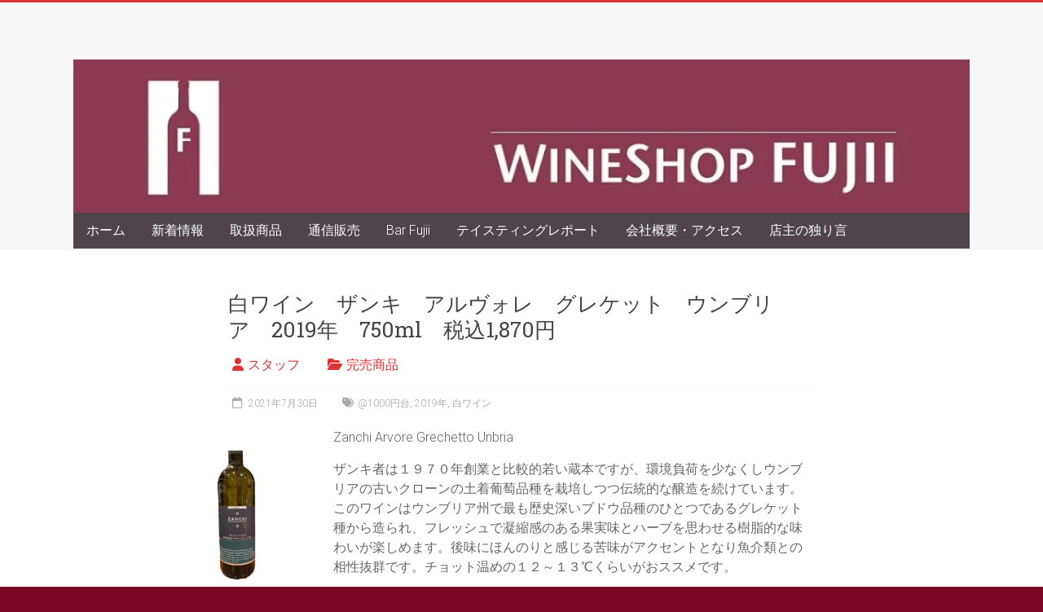

--- FILE ---
content_type: text/html; charset=UTF-8
request_url: https://wineshop-fujii.com/soldout/10587/
body_size: 17104
content:
<!DOCTYPE html>
<html lang="ja">
<head>
<!-- Google tag (gtag.js) -->
<script async src="https://www.googletagmanager.com/gtag/js?id=G-E9ZHBR7E7W"></script>
<script>
  window.dataLayer = window.dataLayer || [];
  function gtag(){dataLayer.push(arguments);}
  gtag('js', new Date());

  gtag('config', 'G-E9ZHBR7E7W');
</script>
<meta charset="UTF-8" />
<meta name="viewport" content="width=device-width, initial-scale=1">
<link rel="profile" href="https://gmpg.org/xfn/11" />
<title>白ワイン　ザンキ　アルヴォレ　グレケット　ウンブリア　2019年　750ml　税込1,870円 &#8211; ワインショップフジヰーwineshop-fujii.com</title>
<meta name='robots' content='max-image-preview:large' />
<link rel='dns-prefetch' href='//fonts.googleapis.com' />
<link rel="alternate" type="application/rss+xml" title="ワインショップフジヰーwineshop-fujii.com &raquo; フィード" href="https://wineshop-fujii.com/feed/" />
<link rel="alternate" type="application/rss+xml" title="ワインショップフジヰーwineshop-fujii.com &raquo; コメントフィード" href="https://wineshop-fujii.com/comments/feed/" />
<link rel="alternate" type="application/rss+xml" title="ワインショップフジヰーwineshop-fujii.com &raquo; 白ワイン　ザンキ　アルヴォレ　グレケット　ウンブリア　2019年　750ml　税込1,870円 のコメントのフィード" href="https://wineshop-fujii.com/soldout/10587/feed/" />
<link rel="alternate" title="oEmbed (JSON)" type="application/json+oembed" href="https://wineshop-fujii.com/wp-json/oembed/1.0/embed?url=https%3A%2F%2Fwineshop-fujii.com%2Fsoldout%2F10587%2F" />
<link rel="alternate" title="oEmbed (XML)" type="text/xml+oembed" href="https://wineshop-fujii.com/wp-json/oembed/1.0/embed?url=https%3A%2F%2Fwineshop-fujii.com%2Fsoldout%2F10587%2F&#038;format=xml" />
<style id='wp-img-auto-sizes-contain-inline-css' type='text/css'>
img:is([sizes=auto i],[sizes^="auto," i]){contain-intrinsic-size:3000px 1500px}
/*# sourceURL=wp-img-auto-sizes-contain-inline-css */
</style>
<link rel='stylesheet' id='pt-cv-public-style-css' href='https://wineshop-fujii.com/wp-content/plugins/content-views-query-and-display-post-page/public/assets/css/cv.css?ver=4.2.1' type='text/css' media='all' />
<style id='wp-emoji-styles-inline-css' type='text/css'>

	img.wp-smiley, img.emoji {
		display: inline !important;
		border: none !important;
		box-shadow: none !important;
		height: 1em !important;
		width: 1em !important;
		margin: 0 0.07em !important;
		vertical-align: -0.1em !important;
		background: none !important;
		padding: 0 !important;
	}
/*# sourceURL=wp-emoji-styles-inline-css */
</style>
<style id='wp-block-library-inline-css' type='text/css'>
:root{--wp-block-synced-color:#7a00df;--wp-block-synced-color--rgb:122,0,223;--wp-bound-block-color:var(--wp-block-synced-color);--wp-editor-canvas-background:#ddd;--wp-admin-theme-color:#007cba;--wp-admin-theme-color--rgb:0,124,186;--wp-admin-theme-color-darker-10:#006ba1;--wp-admin-theme-color-darker-10--rgb:0,107,160.5;--wp-admin-theme-color-darker-20:#005a87;--wp-admin-theme-color-darker-20--rgb:0,90,135;--wp-admin-border-width-focus:2px}@media (min-resolution:192dpi){:root{--wp-admin-border-width-focus:1.5px}}.wp-element-button{cursor:pointer}:root .has-very-light-gray-background-color{background-color:#eee}:root .has-very-dark-gray-background-color{background-color:#313131}:root .has-very-light-gray-color{color:#eee}:root .has-very-dark-gray-color{color:#313131}:root .has-vivid-green-cyan-to-vivid-cyan-blue-gradient-background{background:linear-gradient(135deg,#00d084,#0693e3)}:root .has-purple-crush-gradient-background{background:linear-gradient(135deg,#34e2e4,#4721fb 50%,#ab1dfe)}:root .has-hazy-dawn-gradient-background{background:linear-gradient(135deg,#faaca8,#dad0ec)}:root .has-subdued-olive-gradient-background{background:linear-gradient(135deg,#fafae1,#67a671)}:root .has-atomic-cream-gradient-background{background:linear-gradient(135deg,#fdd79a,#004a59)}:root .has-nightshade-gradient-background{background:linear-gradient(135deg,#330968,#31cdcf)}:root .has-midnight-gradient-background{background:linear-gradient(135deg,#020381,#2874fc)}:root{--wp--preset--font-size--normal:16px;--wp--preset--font-size--huge:42px}.has-regular-font-size{font-size:1em}.has-larger-font-size{font-size:2.625em}.has-normal-font-size{font-size:var(--wp--preset--font-size--normal)}.has-huge-font-size{font-size:var(--wp--preset--font-size--huge)}.has-text-align-center{text-align:center}.has-text-align-left{text-align:left}.has-text-align-right{text-align:right}.has-fit-text{white-space:nowrap!important}#end-resizable-editor-section{display:none}.aligncenter{clear:both}.items-justified-left{justify-content:flex-start}.items-justified-center{justify-content:center}.items-justified-right{justify-content:flex-end}.items-justified-space-between{justify-content:space-between}.screen-reader-text{border:0;clip-path:inset(50%);height:1px;margin:-1px;overflow:hidden;padding:0;position:absolute;width:1px;word-wrap:normal!important}.screen-reader-text:focus{background-color:#ddd;clip-path:none;color:#444;display:block;font-size:1em;height:auto;left:5px;line-height:normal;padding:15px 23px 14px;text-decoration:none;top:5px;width:auto;z-index:100000}html :where(.has-border-color){border-style:solid}html :where([style*=border-top-color]){border-top-style:solid}html :where([style*=border-right-color]){border-right-style:solid}html :where([style*=border-bottom-color]){border-bottom-style:solid}html :where([style*=border-left-color]){border-left-style:solid}html :where([style*=border-width]){border-style:solid}html :where([style*=border-top-width]){border-top-style:solid}html :where([style*=border-right-width]){border-right-style:solid}html :where([style*=border-bottom-width]){border-bottom-style:solid}html :where([style*=border-left-width]){border-left-style:solid}html :where(img[class*=wp-image-]){height:auto;max-width:100%}:where(figure){margin:0 0 1em}html :where(.is-position-sticky){--wp-admin--admin-bar--position-offset:var(--wp-admin--admin-bar--height,0px)}@media screen and (max-width:600px){html :where(.is-position-sticky){--wp-admin--admin-bar--position-offset:0px}}

/*# sourceURL=wp-block-library-inline-css */
</style><style id='wp-block-media-text-inline-css' type='text/css'>
.wp-block-media-text{box-sizing:border-box;
  /*!rtl:begin:ignore*/direction:ltr;
  /*!rtl:end:ignore*/display:grid;grid-template-columns:50% 1fr;grid-template-rows:auto}.wp-block-media-text.has-media-on-the-right{grid-template-columns:1fr 50%}.wp-block-media-text.is-vertically-aligned-top>.wp-block-media-text__content,.wp-block-media-text.is-vertically-aligned-top>.wp-block-media-text__media{align-self:start}.wp-block-media-text.is-vertically-aligned-center>.wp-block-media-text__content,.wp-block-media-text.is-vertically-aligned-center>.wp-block-media-text__media,.wp-block-media-text>.wp-block-media-text__content,.wp-block-media-text>.wp-block-media-text__media{align-self:center}.wp-block-media-text.is-vertically-aligned-bottom>.wp-block-media-text__content,.wp-block-media-text.is-vertically-aligned-bottom>.wp-block-media-text__media{align-self:end}.wp-block-media-text>.wp-block-media-text__media{
  /*!rtl:begin:ignore*/grid-column:1;grid-row:1;
  /*!rtl:end:ignore*/margin:0}.wp-block-media-text>.wp-block-media-text__content{direction:ltr;
  /*!rtl:begin:ignore*/grid-column:2;grid-row:1;
  /*!rtl:end:ignore*/padding:0 8%;word-break:break-word}.wp-block-media-text.has-media-on-the-right>.wp-block-media-text__media{
  /*!rtl:begin:ignore*/grid-column:2;grid-row:1
  /*!rtl:end:ignore*/}.wp-block-media-text.has-media-on-the-right>.wp-block-media-text__content{
  /*!rtl:begin:ignore*/grid-column:1;grid-row:1
  /*!rtl:end:ignore*/}.wp-block-media-text__media a{display:block}.wp-block-media-text__media img,.wp-block-media-text__media video{height:auto;max-width:unset;vertical-align:middle;width:100%}.wp-block-media-text.is-image-fill>.wp-block-media-text__media{background-size:cover;height:100%;min-height:250px}.wp-block-media-text.is-image-fill>.wp-block-media-text__media>a{display:block;height:100%}.wp-block-media-text.is-image-fill>.wp-block-media-text__media img{height:1px;margin:-1px;overflow:hidden;padding:0;position:absolute;width:1px;clip:rect(0,0,0,0);border:0}.wp-block-media-text.is-image-fill-element>.wp-block-media-text__media{height:100%;min-height:250px}.wp-block-media-text.is-image-fill-element>.wp-block-media-text__media>a{display:block;height:100%}.wp-block-media-text.is-image-fill-element>.wp-block-media-text__media img{height:100%;object-fit:cover;width:100%}@media (max-width:600px){.wp-block-media-text.is-stacked-on-mobile{grid-template-columns:100%!important}.wp-block-media-text.is-stacked-on-mobile>.wp-block-media-text__media{grid-column:1;grid-row:1}.wp-block-media-text.is-stacked-on-mobile>.wp-block-media-text__content{grid-column:1;grid-row:2}}
/*# sourceURL=https://wineshop-fujii.com/wp-includes/blocks/media-text/style.min.css */
</style>
<style id='wp-block-paragraph-inline-css' type='text/css'>
.is-small-text{font-size:.875em}.is-regular-text{font-size:1em}.is-large-text{font-size:2.25em}.is-larger-text{font-size:3em}.has-drop-cap:not(:focus):first-letter{float:left;font-size:8.4em;font-style:normal;font-weight:100;line-height:.68;margin:.05em .1em 0 0;text-transform:uppercase}body.rtl .has-drop-cap:not(:focus):first-letter{float:none;margin-left:.1em}p.has-drop-cap.has-background{overflow:hidden}:root :where(p.has-background){padding:1.25em 2.375em}:where(p.has-text-color:not(.has-link-color)) a{color:inherit}p.has-text-align-left[style*="writing-mode:vertical-lr"],p.has-text-align-right[style*="writing-mode:vertical-rl"]{rotate:180deg}
/*# sourceURL=https://wineshop-fujii.com/wp-includes/blocks/paragraph/style.min.css */
</style>
<style id='global-styles-inline-css' type='text/css'>
:root{--wp--preset--aspect-ratio--square: 1;--wp--preset--aspect-ratio--4-3: 4/3;--wp--preset--aspect-ratio--3-4: 3/4;--wp--preset--aspect-ratio--3-2: 3/2;--wp--preset--aspect-ratio--2-3: 2/3;--wp--preset--aspect-ratio--16-9: 16/9;--wp--preset--aspect-ratio--9-16: 9/16;--wp--preset--color--black: #000000;--wp--preset--color--cyan-bluish-gray: #abb8c3;--wp--preset--color--white: #ffffff;--wp--preset--color--pale-pink: #f78da7;--wp--preset--color--vivid-red: #cf2e2e;--wp--preset--color--luminous-vivid-orange: #ff6900;--wp--preset--color--luminous-vivid-amber: #fcb900;--wp--preset--color--light-green-cyan: #7bdcb5;--wp--preset--color--vivid-green-cyan: #00d084;--wp--preset--color--pale-cyan-blue: #8ed1fc;--wp--preset--color--vivid-cyan-blue: #0693e3;--wp--preset--color--vivid-purple: #9b51e0;--wp--preset--gradient--vivid-cyan-blue-to-vivid-purple: linear-gradient(135deg,rgb(6,147,227) 0%,rgb(155,81,224) 100%);--wp--preset--gradient--light-green-cyan-to-vivid-green-cyan: linear-gradient(135deg,rgb(122,220,180) 0%,rgb(0,208,130) 100%);--wp--preset--gradient--luminous-vivid-amber-to-luminous-vivid-orange: linear-gradient(135deg,rgb(252,185,0) 0%,rgb(255,105,0) 100%);--wp--preset--gradient--luminous-vivid-orange-to-vivid-red: linear-gradient(135deg,rgb(255,105,0) 0%,rgb(207,46,46) 100%);--wp--preset--gradient--very-light-gray-to-cyan-bluish-gray: linear-gradient(135deg,rgb(238,238,238) 0%,rgb(169,184,195) 100%);--wp--preset--gradient--cool-to-warm-spectrum: linear-gradient(135deg,rgb(74,234,220) 0%,rgb(151,120,209) 20%,rgb(207,42,186) 40%,rgb(238,44,130) 60%,rgb(251,105,98) 80%,rgb(254,248,76) 100%);--wp--preset--gradient--blush-light-purple: linear-gradient(135deg,rgb(255,206,236) 0%,rgb(152,150,240) 100%);--wp--preset--gradient--blush-bordeaux: linear-gradient(135deg,rgb(254,205,165) 0%,rgb(254,45,45) 50%,rgb(107,0,62) 100%);--wp--preset--gradient--luminous-dusk: linear-gradient(135deg,rgb(255,203,112) 0%,rgb(199,81,192) 50%,rgb(65,88,208) 100%);--wp--preset--gradient--pale-ocean: linear-gradient(135deg,rgb(255,245,203) 0%,rgb(182,227,212) 50%,rgb(51,167,181) 100%);--wp--preset--gradient--electric-grass: linear-gradient(135deg,rgb(202,248,128) 0%,rgb(113,206,126) 100%);--wp--preset--gradient--midnight: linear-gradient(135deg,rgb(2,3,129) 0%,rgb(40,116,252) 100%);--wp--preset--font-size--small: 13px;--wp--preset--font-size--medium: 20px;--wp--preset--font-size--large: 36px;--wp--preset--font-size--x-large: 42px;--wp--preset--spacing--20: 0.44rem;--wp--preset--spacing--30: 0.67rem;--wp--preset--spacing--40: 1rem;--wp--preset--spacing--50: 1.5rem;--wp--preset--spacing--60: 2.25rem;--wp--preset--spacing--70: 3.38rem;--wp--preset--spacing--80: 5.06rem;--wp--preset--shadow--natural: 6px 6px 9px rgba(0, 0, 0, 0.2);--wp--preset--shadow--deep: 12px 12px 50px rgba(0, 0, 0, 0.4);--wp--preset--shadow--sharp: 6px 6px 0px rgba(0, 0, 0, 0.2);--wp--preset--shadow--outlined: 6px 6px 0px -3px rgb(255, 255, 255), 6px 6px rgb(0, 0, 0);--wp--preset--shadow--crisp: 6px 6px 0px rgb(0, 0, 0);}:where(.is-layout-flex){gap: 0.5em;}:where(.is-layout-grid){gap: 0.5em;}body .is-layout-flex{display: flex;}.is-layout-flex{flex-wrap: wrap;align-items: center;}.is-layout-flex > :is(*, div){margin: 0;}body .is-layout-grid{display: grid;}.is-layout-grid > :is(*, div){margin: 0;}:where(.wp-block-columns.is-layout-flex){gap: 2em;}:where(.wp-block-columns.is-layout-grid){gap: 2em;}:where(.wp-block-post-template.is-layout-flex){gap: 1.25em;}:where(.wp-block-post-template.is-layout-grid){gap: 1.25em;}.has-black-color{color: var(--wp--preset--color--black) !important;}.has-cyan-bluish-gray-color{color: var(--wp--preset--color--cyan-bluish-gray) !important;}.has-white-color{color: var(--wp--preset--color--white) !important;}.has-pale-pink-color{color: var(--wp--preset--color--pale-pink) !important;}.has-vivid-red-color{color: var(--wp--preset--color--vivid-red) !important;}.has-luminous-vivid-orange-color{color: var(--wp--preset--color--luminous-vivid-orange) !important;}.has-luminous-vivid-amber-color{color: var(--wp--preset--color--luminous-vivid-amber) !important;}.has-light-green-cyan-color{color: var(--wp--preset--color--light-green-cyan) !important;}.has-vivid-green-cyan-color{color: var(--wp--preset--color--vivid-green-cyan) !important;}.has-pale-cyan-blue-color{color: var(--wp--preset--color--pale-cyan-blue) !important;}.has-vivid-cyan-blue-color{color: var(--wp--preset--color--vivid-cyan-blue) !important;}.has-vivid-purple-color{color: var(--wp--preset--color--vivid-purple) !important;}.has-black-background-color{background-color: var(--wp--preset--color--black) !important;}.has-cyan-bluish-gray-background-color{background-color: var(--wp--preset--color--cyan-bluish-gray) !important;}.has-white-background-color{background-color: var(--wp--preset--color--white) !important;}.has-pale-pink-background-color{background-color: var(--wp--preset--color--pale-pink) !important;}.has-vivid-red-background-color{background-color: var(--wp--preset--color--vivid-red) !important;}.has-luminous-vivid-orange-background-color{background-color: var(--wp--preset--color--luminous-vivid-orange) !important;}.has-luminous-vivid-amber-background-color{background-color: var(--wp--preset--color--luminous-vivid-amber) !important;}.has-light-green-cyan-background-color{background-color: var(--wp--preset--color--light-green-cyan) !important;}.has-vivid-green-cyan-background-color{background-color: var(--wp--preset--color--vivid-green-cyan) !important;}.has-pale-cyan-blue-background-color{background-color: var(--wp--preset--color--pale-cyan-blue) !important;}.has-vivid-cyan-blue-background-color{background-color: var(--wp--preset--color--vivid-cyan-blue) !important;}.has-vivid-purple-background-color{background-color: var(--wp--preset--color--vivid-purple) !important;}.has-black-border-color{border-color: var(--wp--preset--color--black) !important;}.has-cyan-bluish-gray-border-color{border-color: var(--wp--preset--color--cyan-bluish-gray) !important;}.has-white-border-color{border-color: var(--wp--preset--color--white) !important;}.has-pale-pink-border-color{border-color: var(--wp--preset--color--pale-pink) !important;}.has-vivid-red-border-color{border-color: var(--wp--preset--color--vivid-red) !important;}.has-luminous-vivid-orange-border-color{border-color: var(--wp--preset--color--luminous-vivid-orange) !important;}.has-luminous-vivid-amber-border-color{border-color: var(--wp--preset--color--luminous-vivid-amber) !important;}.has-light-green-cyan-border-color{border-color: var(--wp--preset--color--light-green-cyan) !important;}.has-vivid-green-cyan-border-color{border-color: var(--wp--preset--color--vivid-green-cyan) !important;}.has-pale-cyan-blue-border-color{border-color: var(--wp--preset--color--pale-cyan-blue) !important;}.has-vivid-cyan-blue-border-color{border-color: var(--wp--preset--color--vivid-cyan-blue) !important;}.has-vivid-purple-border-color{border-color: var(--wp--preset--color--vivid-purple) !important;}.has-vivid-cyan-blue-to-vivid-purple-gradient-background{background: var(--wp--preset--gradient--vivid-cyan-blue-to-vivid-purple) !important;}.has-light-green-cyan-to-vivid-green-cyan-gradient-background{background: var(--wp--preset--gradient--light-green-cyan-to-vivid-green-cyan) !important;}.has-luminous-vivid-amber-to-luminous-vivid-orange-gradient-background{background: var(--wp--preset--gradient--luminous-vivid-amber-to-luminous-vivid-orange) !important;}.has-luminous-vivid-orange-to-vivid-red-gradient-background{background: var(--wp--preset--gradient--luminous-vivid-orange-to-vivid-red) !important;}.has-very-light-gray-to-cyan-bluish-gray-gradient-background{background: var(--wp--preset--gradient--very-light-gray-to-cyan-bluish-gray) !important;}.has-cool-to-warm-spectrum-gradient-background{background: var(--wp--preset--gradient--cool-to-warm-spectrum) !important;}.has-blush-light-purple-gradient-background{background: var(--wp--preset--gradient--blush-light-purple) !important;}.has-blush-bordeaux-gradient-background{background: var(--wp--preset--gradient--blush-bordeaux) !important;}.has-luminous-dusk-gradient-background{background: var(--wp--preset--gradient--luminous-dusk) !important;}.has-pale-ocean-gradient-background{background: var(--wp--preset--gradient--pale-ocean) !important;}.has-electric-grass-gradient-background{background: var(--wp--preset--gradient--electric-grass) !important;}.has-midnight-gradient-background{background: var(--wp--preset--gradient--midnight) !important;}.has-small-font-size{font-size: var(--wp--preset--font-size--small) !important;}.has-medium-font-size{font-size: var(--wp--preset--font-size--medium) !important;}.has-large-font-size{font-size: var(--wp--preset--font-size--large) !important;}.has-x-large-font-size{font-size: var(--wp--preset--font-size--x-large) !important;}
/*# sourceURL=global-styles-inline-css */
</style>

<style id='classic-theme-styles-inline-css' type='text/css'>
/*! This file is auto-generated */
.wp-block-button__link{color:#fff;background-color:#32373c;border-radius:9999px;box-shadow:none;text-decoration:none;padding:calc(.667em + 2px) calc(1.333em + 2px);font-size:1.125em}.wp-block-file__button{background:#32373c;color:#fff;text-decoration:none}
/*# sourceURL=/wp-includes/css/classic-themes.min.css */
</style>
<link rel='stylesheet' id='accelerate_style-css' href='https://wineshop-fujii.com/wp-content/themes/accelerate/style.css?ver=6.9' type='text/css' media='all' />
<link rel='stylesheet' id='accelerate_googlefonts-css' href='//fonts.googleapis.com/css?family=Roboto%3A400%2C300%2C100%7CRoboto+Slab%3A700%2C400&#038;display=swap&#038;ver=6.9' type='text/css' media='all' />
<link rel='stylesheet' id='font-awesome-4-css' href='https://wineshop-fujii.com/wp-content/themes/accelerate/fontawesome/css/v4-shims.min.css?ver=4.7.0' type='text/css' media='all' />
<link rel='stylesheet' id='font-awesome-all-css' href='https://wineshop-fujii.com/wp-content/themes/accelerate/fontawesome/css/all.min.css?ver=6.7.2' type='text/css' media='all' />
<link rel='stylesheet' id='font-awesome-solid-css' href='https://wineshop-fujii.com/wp-content/themes/accelerate/fontawesome/css/solid.min.css?ver=6.7.2' type='text/css' media='all' />
<link rel='stylesheet' id='font-awesome-regular-css' href='https://wineshop-fujii.com/wp-content/themes/accelerate/fontawesome/css/regular.min.css?ver=6.7.2' type='text/css' media='all' />
<link rel='stylesheet' id='font-awesome-brands-css' href='https://wineshop-fujii.com/wp-content/themes/accelerate/fontawesome/css/brands.min.css?ver=6.7.2' type='text/css' media='all' />
<script type="text/javascript" src="https://wineshop-fujii.com/wp-includes/js/jquery/jquery.min.js?ver=3.7.1" id="jquery-core-js"></script>
<script type="text/javascript" src="https://wineshop-fujii.com/wp-includes/js/jquery/jquery-migrate.min.js?ver=3.4.1" id="jquery-migrate-js"></script>
<script type="text/javascript" src="https://wineshop-fujii.com/wp-content/themes/accelerate/js/accelerate-custom.js?ver=6.9" id="accelerate-custom-js"></script>
<link rel="https://api.w.org/" href="https://wineshop-fujii.com/wp-json/" /><link rel="alternate" title="JSON" type="application/json" href="https://wineshop-fujii.com/wp-json/wp/v2/posts/10587" /><link rel="EditURI" type="application/rsd+xml" title="RSD" href="https://wineshop-fujii.com/xmlrpc.php?rsd" />
<meta name="generator" content="WordPress 6.9" />
<link rel="canonical" href="https://wineshop-fujii.com/soldout/10587/" />
<link rel='shortlink' href='https://wineshop-fujii.com/?p=10587' />
<link rel="pingback" href="https://wineshop-fujii.com/xmlrpc.php"><style type="text/css" id="custom-background-css">
body.custom-background { background-color: #7c0827; }
</style>
	<link rel="icon" href="https://wineshop-fujii.com/wp-content/uploads/2021/02/cropped-wineshopfujii-logo2-32x32.png" sizes="32x32" />
<link rel="icon" href="https://wineshop-fujii.com/wp-content/uploads/2021/02/cropped-wineshopfujii-logo2-192x192.png" sizes="192x192" />
<link rel="apple-touch-icon" href="https://wineshop-fujii.com/wp-content/uploads/2021/02/cropped-wineshopfujii-logo2-180x180.png" />
<meta name="msapplication-TileImage" content="https://wineshop-fujii.com/wp-content/uploads/2021/02/cropped-wineshopfujii-logo2-270x270.png" />
		<style type="text/css"> .accelerate-button,blockquote,button,input[type=button],input[type=reset],input[type=submit]{background-color:#dd3333}a{color:#dd3333}#page{border-top:3px solid #dd3333}#site-title a:hover{color:#dd3333}#search-form span,.main-navigation a:hover,.main-navigation ul li ul li a:hover,.main-navigation ul li ul li:hover>a,.main-navigation ul li.current-menu-ancestor a,.main-navigation ul li.current-menu-item a,.main-navigation ul li.current-menu-item ul li a:hover,.main-navigation ul li.current_page_ancestor a,.main-navigation ul li.current_page_item a,.main-navigation ul li:hover>a,.main-small-navigation li:hover > a{background-color:#dd3333}.site-header .menu-toggle:before{color:#dd3333}.main-small-navigation li:hover{background-color:#dd3333}.main-small-navigation ul>.current-menu-item,.main-small-navigation ul>.current_page_item{background:#dd3333}.footer-menu a:hover,.footer-menu ul li.current-menu-ancestor a,.footer-menu ul li.current-menu-item a,.footer-menu ul li.current_page_ancestor a,.footer-menu ul li.current_page_item a,.footer-menu ul li:hover>a{color:#dd3333}#featured-slider .slider-read-more-button,.slider-title-head .entry-title a{background-color:#dd3333}a.slide-prev,a.slide-next,.slider-title-head .entry-title a{background-color:#dd3333}#controllers a.active,#controllers a:hover{background-color:#dd3333;color:#dd3333}.format-link .entry-content a{background-color:#dd3333}#secondary .widget_featured_single_post h3.widget-title a:hover,.widget_image_service_block .entry-title a:hover{color:#dd3333}.pagination span{background-color:#dd3333}.pagination a span:hover{color:#dd3333;border-color:#dd3333}#content .comments-area a.comment-edit-link:hover,#content .comments-area a.comment-permalink:hover,#content .comments-area article header cite a:hover,.comments-area .comment-author-link a:hover{color:#dd3333}.comments-area .comment-author-link span{background-color:#dd3333}#wp-calendar #today,.comment .comment-reply-link:hover,.nav-next a,.nav-previous a{color:#dd3333}.widget-title span{border-bottom:2px solid #dd3333}#secondary h3 span:before,.footer-widgets-area h3 span:before{color:#dd3333}#secondary .accelerate_tagcloud_widget a:hover,.footer-widgets-area .accelerate_tagcloud_widget a:hover{background-color:#dd3333}.footer-widgets-area a:hover{color:#dd3333}.footer-socket-wrapper{border-top:3px solid #dd3333}.footer-socket-wrapper .copyright a:hover{color:#dd3333}a#scroll-up{background-color:#dd3333}.entry-meta .byline i,.entry-meta .cat-links i,.entry-meta a,.post .entry-title a:hover{color:#dd3333}.entry-meta .post-format i{background-color:#dd3333}.entry-meta .comments-link a:hover,.entry-meta .edit-link a:hover,.entry-meta .posted-on a:hover,.main-navigation li.menu-item-has-children:hover,.entry-meta .tag-links a:hover{color:#dd3333}.more-link span,.read-more{background-color:#dd3333}.woocommerce #respond input#submit, .woocommerce a.button, .woocommerce button.button, .woocommerce input.button, .woocommerce #respond input#submit.alt, .woocommerce a.button.alt, .woocommerce button.button.alt, .woocommerce input.button.alt,.woocommerce span.onsale {background-color: #dd3333;}.woocommerce ul.products li.product .price .amount,.entry-summary .price .amount,.woocommerce .woocommerce-message::before{color: #dd3333;},.woocommerce .woocommerce-message { border-top-color: #dd3333;}</style>
				<style type="text/css" id="wp-custom-css">
			.home.page .entry-title{
  display: none;
}
	
div.breadcrumbs {
  max-width: 1000px;
  margin:20px auto;
}
		</style>
		</head>

<body class="wp-singular post-template-default single single-post postid-10587 single-format-standard custom-background wp-custom-logo wp-embed-responsive wp-theme-accelerate no-sidebar better-responsive-menu blog-small wide">


<div id="page" class="hfeed site">
	<a class="skip-link screen-reader-text" href="#main">Skip to content</a>

		<header id="masthead" class="site-header clearfix">

		<div id="header-text-nav-container" class="clearfix">

			
			<div class="inner-wrap">

				<div id="header-text-nav-wrap" class="clearfix">
					<div id="header-left-section">
												<div id="header-text" class="screen-reader-text">
														<h3 id="site-title">
									<a href="https://wineshop-fujii.com/" title="ワインショップフジヰーwineshop-fujii.com" rel="home">ワインショップフジヰーwineshop-fujii.com</a>
								</h3>
															<p id="site-description">札幌のワインショップ。日本ワインが充実。</p>
													</div><!-- #header-text -->
					</div><!-- #header-left-section -->
					<div id="header-right-section">
									    	</div><!-- #header-right-section -->

			   </div><!-- #header-text-nav-wrap -->

			</div><!-- .inner-wrap -->

			<div id="wp-custom-header" class="wp-custom-header"><div class="header-image-wrap"><div class="inner-wrap"><img src="https://wineshop-fujii.com/wp-content/uploads/fujiirogo2.webp" class="header-image" width="1024" height="175" alt="ワインショップフジヰーwineshop-fujii.com"></div></div></div>
			<nav id="site-navigation" class="main-navigation inner-wrap clearfix" role="navigation">
				<h3 class="menu-toggle">Menu</h3>
				<div class="menu-%e3%83%a1%e3%83%8b%e3%83%a5%e3%83%bc-container"><ul id="menu-%e3%83%a1%e3%83%8b%e3%83%a5%e3%83%bc" class="menu"><li id="menu-item-37698" class="menu-item menu-item-type-post_type menu-item-object-page menu-item-home menu-item-37698"><a href="https://wineshop-fujii.com/">ホーム</a></li>
<li id="menu-item-247" class="menu-item menu-item-type-post_type menu-item-object-page current_page_parent menu-item-247"><a href="https://wineshop-fujii.com/new-arrival/">新着情報</a></li>
<li id="menu-item-13256" class="menu-item menu-item-type-post_type menu-item-object-page menu-item-has-children menu-item-13256"><a href="https://wineshop-fujii.com/products/">取扱商品</a>
<ul class="sub-menu">
	<li id="menu-item-1586" class="menu-item menu-item-type-taxonomy menu-item-object-category menu-item-1586"><a href="https://wineshop-fujii.com/category/recommend/">スタッフのおすすめ</a></li>
	<li id="menu-item-6097" class="menu-item menu-item-type-post_type menu-item-object-page menu-item-has-children menu-item-6097"><a href="https://wineshop-fujii.com/products/japan/">日本ワイン</a>
	<ul class="sub-menu">
		<li id="menu-item-6096" class="menu-item menu-item-type-post_type menu-item-object-page menu-item-6096"><a href="https://wineshop-fujii.com/products/japan/hokkaido/">北海道</a></li>
		<li id="menu-item-40145" class="menu-item menu-item-type-post_type menu-item-object-page menu-item-40145"><a href="https://wineshop-fujii.com/products/japan/aomori/">青森県</a></li>
		<li id="menu-item-6095" class="menu-item menu-item-type-post_type menu-item-object-page menu-item-6095"><a href="https://wineshop-fujii.com/products/japan/yamagata/">山形県</a></li>
		<li id="menu-item-37086" class="menu-item menu-item-type-post_type menu-item-object-page menu-item-37086"><a href="https://wineshop-fujii.com/products/japan/%e6%96%b0%e6%bd%9f%e7%9c%8c/">新潟県</a></li>
		<li id="menu-item-6094" class="menu-item menu-item-type-post_type menu-item-object-page menu-item-6094"><a href="https://wineshop-fujii.com/products/japan/nagano/">長野県</a></li>
		<li id="menu-item-6093" class="menu-item menu-item-type-post_type menu-item-object-page menu-item-6093"><a href="https://wineshop-fujii.com/products/japan/tochigi/">栃木県</a></li>
		<li id="menu-item-6092" class="menu-item menu-item-type-post_type menu-item-object-page menu-item-6092"><a href="https://wineshop-fujii.com/products/japan/yamanashi/">山梨県</a></li>
		<li id="menu-item-6091" class="menu-item menu-item-type-post_type menu-item-object-page menu-item-6091"><a href="https://wineshop-fujii.com/products/japan/shiga/">滋賀県</a></li>
		<li id="menu-item-16117" class="menu-item menu-item-type-post_type menu-item-object-page menu-item-16117"><a href="https://wineshop-fujii.com/products/japan/hyogoken/">兵庫県</a></li>
		<li id="menu-item-37085" class="menu-item menu-item-type-post_type menu-item-object-page menu-item-37085"><a href="https://wineshop-fujii.com/products/japan/%e5%b2%a1%e5%b1%b1%e7%9c%8c/">岡山県</a></li>
		<li id="menu-item-6090" class="menu-item menu-item-type-post_type menu-item-object-page menu-item-6090"><a href="https://wineshop-fujii.com/products/japan/oita/">大分県</a></li>
	</ul>
</li>
	<li id="menu-item-10236" class="menu-item menu-item-type-post_type menu-item-object-page menu-item-has-children menu-item-10236"><a href="https://wineshop-fujii.com/products/france/">フランスワイン</a>
	<ul class="sub-menu">
		<li id="menu-item-6443" class="menu-item menu-item-type-post_type menu-item-object-page menu-item-has-children menu-item-6443"><a href="https://wineshop-fujii.com/products/france/bordeaux/">ボルドー</a>
		<ul class="sub-menu">
			<li id="menu-item-6442" class="menu-item menu-item-type-post_type menu-item-object-page menu-item-6442"><a href="https://wineshop-fujii.com/products/france/bordeaux/saint-estephe/">サン・テステフ</a></li>
			<li id="menu-item-6441" class="menu-item menu-item-type-post_type menu-item-object-page menu-item-6441"><a href="https://wineshop-fujii.com/products/france/bordeaux/pauillac/">ポイヤック</a></li>
			<li id="menu-item-6440" class="menu-item menu-item-type-post_type menu-item-object-page menu-item-6440"><a href="https://wineshop-fujii.com/products/france/bordeaux/saint-julien/">サン・ジュリアン</a></li>
			<li id="menu-item-6439" class="menu-item menu-item-type-post_type menu-item-object-page menu-item-6439"><a href="https://wineshop-fujii.com/products/france/bordeaux/margaux/">マルゴー</a></li>
			<li id="menu-item-6438" class="menu-item menu-item-type-post_type menu-item-object-page menu-item-6438"><a href="https://wineshop-fujii.com/products/france/bordeaux/moulis/">ムーリ</a></li>
			<li id="menu-item-6437" class="menu-item menu-item-type-post_type menu-item-object-page menu-item-6437"><a href="https://wineshop-fujii.com/products/france/bordeaux/haut-medoc-medoc-listrac/">オー・メドック、メドック　、リストラック</a></li>
			<li id="menu-item-6456" class="menu-item menu-item-type-post_type menu-item-object-page menu-item-6456"><a href="https://wineshop-fujii.com/products/france/bordeaux/graves/">グラーヴ</a></li>
			<li id="menu-item-6455" class="menu-item menu-item-type-post_type menu-item-object-page menu-item-6455"><a href="https://wineshop-fujii.com/products/france/bordeaux/saint-emilion-pomerol-fronsac/">サン・テミリオン、ポムロル、フロンサック</a></li>
			<li id="menu-item-6454" class="menu-item menu-item-type-post_type menu-item-object-page menu-item-6454"><a href="https://wineshop-fujii.com/products/france/bordeaux/bordeaux-etc/">ボルドー他</a></li>
			<li id="menu-item-6453" class="menu-item menu-item-type-post_type menu-item-object-page menu-item-6453"><a href="https://wineshop-fujii.com/products/france/bordeaux/bordeaux-doux/">ボルドー甘口</a></li>
		</ul>
</li>
		<li id="menu-item-6469" class="menu-item menu-item-type-post_type menu-item-object-page menu-item-has-children menu-item-6469"><a href="https://wineshop-fujii.com/products/france/bourgogne/">ブルゴーニュ</a>
		<ul class="sub-menu">
			<li id="menu-item-6468" class="menu-item menu-item-type-post_type menu-item-object-page menu-item-has-children menu-item-6468"><a href="https://wineshop-fujii.com/products/france/bourgogne/northern-bourgogne/">ブルゴーニュ北部</a>
			<ul class="sub-menu">
				<li id="menu-item-6479" class="menu-item menu-item-type-post_type menu-item-object-page menu-item-6479"><a href="https://wineshop-fujii.com/products/france/bourgogne/northern-bourgogne/chablis/">シャブリ</a></li>
				<li id="menu-item-6478" class="menu-item menu-item-type-post_type menu-item-object-page menu-item-6478"><a href="https://wineshop-fujii.com/products/france/bourgogne/northern-bourgogne/cotes-dauxerre-saint-bris-irancy/">コート・ドー・セール、サン・ブリ、イランシー</a></li>
				<li id="menu-item-6477" class="menu-item menu-item-type-post_type menu-item-object-page menu-item-6477"><a href="https://wineshop-fujii.com/products/france/bourgogne/northern-bourgogne/marsannay-fixin/">マルサネ、フィサン</a></li>
				<li id="menu-item-6494" class="menu-item menu-item-type-post_type menu-item-object-page menu-item-6494"><a href="https://wineshop-fujii.com/products/france/bourgogne/northern-bourgogne/gevrey-chambertin/">ジュヴレ・シャンベルタン</a></li>
				<li id="menu-item-6493" class="menu-item menu-item-type-post_type menu-item-object-page menu-item-6493"><a href="https://wineshop-fujii.com/products/france/bourgogne/northern-bourgogne/morey-saint-denis/">モレ・サン・ドニ</a></li>
				<li id="menu-item-6492" class="menu-item menu-item-type-post_type menu-item-object-page menu-item-6492"><a href="https://wineshop-fujii.com/products/france/bourgogne/northern-bourgogne/chambolle-musigny/">シャンボール・ミュジニ</a></li>
				<li id="menu-item-6491" class="menu-item menu-item-type-post_type menu-item-object-page menu-item-6491"><a href="https://wineshop-fujii.com/products/france/bourgogne/northern-bourgogne/vougeot/">ヴージョ</a></li>
				<li id="menu-item-6490" class="menu-item menu-item-type-post_type menu-item-object-page menu-item-6490"><a href="https://wineshop-fujii.com/products/france/bourgogne/northern-bourgogne/vosne-romanee/">ヴォーヌ・ロマネ</a></li>
				<li id="menu-item-6504" class="menu-item menu-item-type-post_type menu-item-object-page menu-item-6504"><a href="https://wineshop-fujii.com/products/france/bourgogne/northern-bourgogne/nuits-saint-georges/">ニュイ・サン・ジョルジュ</a></li>
				<li id="menu-item-6503" class="menu-item menu-item-type-post_type menu-item-object-page menu-item-6503"><a href="https://wineshop-fujii.com/products/france/bourgogne/northern-bourgogne/hautes-cotes-de-nuits/">オート・コート・ド・ニュイ</a></li>
				<li id="menu-item-6502" class="menu-item menu-item-type-post_type menu-item-object-page menu-item-6502"><a href="https://wineshop-fujii.com/products/france/bourgogne/northern-bourgogne/cote-de-nuits-villages/">コート・ド・ニュイ・ヴィラージュ</a></li>
			</ul>
</li>
			<li id="menu-item-6467" class="menu-item menu-item-type-post_type menu-item-object-page menu-item-has-children menu-item-6467"><a href="https://wineshop-fujii.com/products/france/bourgogne/southern-bourgogne/">ブルゴーニュ南部</a>
			<ul class="sub-menu">
				<li id="menu-item-6509" class="menu-item menu-item-type-post_type menu-item-object-page menu-item-6509"><a href="https://wineshop-fujii.com/products/france/bourgogne/southern-bourgogne/ladoix-aloxe-corton-pernand-vergelesses/">ラドワ、アロース・コルトン、ペルナン・ヴェルジュレス</a></li>
				<li id="menu-item-6508" class="menu-item menu-item-type-post_type menu-item-object-page menu-item-6508"><a href="https://wineshop-fujii.com/products/france/bourgogne/southern-bourgogne/savigny-les-beaune-chorey-les-beaune/">サヴィニ・レ・ボーヌ、ショレ・レ・ボーヌ</a></li>
				<li id="menu-item-6521" class="menu-item menu-item-type-post_type menu-item-object-page menu-item-6521"><a href="https://wineshop-fujii.com/products/france/bourgogne/southern-bourgogne/beaune-volnay-monthelie/">ボーヌ、ポマール、ヴォルネ、モンテリー</a></li>
				<li id="menu-item-6520" class="menu-item menu-item-type-post_type menu-item-object-page menu-item-6520"><a href="https://wineshop-fujii.com/products/france/bourgogne/southern-bourgogne/auxey-duresses-saint-romain/">オーセイ・デュレス、サン・ロマン</a></li>
				<li id="menu-item-6533" class="menu-item menu-item-type-post_type menu-item-object-page menu-item-6533"><a href="https://wineshop-fujii.com/products/france/bourgogne/southern-bourgogne/meursault/">ムルソー</a></li>
				<li id="menu-item-6532" class="menu-item menu-item-type-post_type menu-item-object-page menu-item-6532"><a href="https://wineshop-fujii.com/products/france/bourgogne/southern-bourgogne/puligny-montrachet/">ピュリニー・モンラッシェ</a></li>
				<li id="menu-item-6531" class="menu-item menu-item-type-post_type menu-item-object-page menu-item-6531"><a href="https://wineshop-fujii.com/products/france/bourgogne/southern-bourgogne/chssagne-montrachet/">シャサーニュ・モンラッシェ</a></li>
				<li id="menu-item-6543" class="menu-item menu-item-type-post_type menu-item-object-page menu-item-6543"><a href="https://wineshop-fujii.com/products/france/bourgogne/southern-bourgogne/saint-aubin/">サン・トーバン</a></li>
				<li id="menu-item-6542" class="menu-item menu-item-type-post_type menu-item-object-page menu-item-6542"><a href="https://wineshop-fujii.com/products/france/bourgogne/southern-bourgogne/santenay-maranges/">サントネ、マランジュ</a></li>
				<li id="menu-item-6541" class="menu-item menu-item-type-post_type menu-item-object-page menu-item-6541"><a href="https://wineshop-fujii.com/products/france/bourgogne/southern-bourgogne/hautes-cotes-de-beaune-cotes-de-beaune/">オート・コート・ド・ボーヌ、コート・ド・ボーヌ</a></li>
				<li id="menu-item-6546" class="menu-item menu-item-type-post_type menu-item-object-page menu-item-6546"><a href="https://wineshop-fujii.com/products/france/bourgogne/southern-bourgogne/cote-chalonnaise-maconnais-beaujolai/">コート・シャロネーズ、マコン、ボージョレ</a></li>
			</ul>
</li>
			<li id="menu-item-6466" class="menu-item menu-item-type-post_type menu-item-object-page menu-item-6466"><a href="https://wineshop-fujii.com/products/france/bourgogne/ac-bourgogne-etc/">ACブルゴーニュ、他</a></li>
		</ul>
</li>
		<li id="menu-item-6374" class="menu-item menu-item-type-post_type menu-item-object-page menu-item-6374"><a href="https://wineshop-fujii.com/products/france/champagne/">シャンパーニュ</a></li>
		<li id="menu-item-6373" class="menu-item menu-item-type-post_type menu-item-object-page menu-item-has-children menu-item-6373"><a href="https://wineshop-fujii.com/products/france/others-france/">フランス他</a>
		<ul class="sub-menu">
			<li id="menu-item-6372" class="menu-item menu-item-type-post_type menu-item-object-page menu-item-6372"><a href="https://wineshop-fujii.com/products/france/others-france/cotes-du-rhone/">コート・デュ・ローヌ</a></li>
			<li id="menu-item-6371" class="menu-item menu-item-type-post_type menu-item-object-page menu-item-6371"><a href="https://wineshop-fujii.com/products/france/others-france/loire/">ロワール</a></li>
			<li id="menu-item-6370" class="menu-item menu-item-type-post_type menu-item-object-page menu-item-6370"><a href="https://wineshop-fujii.com/products/france/others-france/alsace/">アルザス</a></li>
			<li id="menu-item-6394" class="menu-item menu-item-type-post_type menu-item-object-page menu-item-6394"><a href="https://wineshop-fujii.com/products/france/others-france/languedoc/">ラングドック</a></li>
			<li id="menu-item-6393" class="menu-item menu-item-type-post_type menu-item-object-page menu-item-6393"><a href="https://wineshop-fujii.com/products/france/others-france/roussillon/">ルーション</a></li>
			<li id="menu-item-6392" class="menu-item menu-item-type-post_type menu-item-object-page menu-item-6392"><a href="https://wineshop-fujii.com/products/france/others-france/sud-ouest/">シュド・ウェスト</a></li>
			<li id="menu-item-6391" class="menu-item menu-item-type-post_type menu-item-object-page menu-item-6391"><a href="https://wineshop-fujii.com/products/france/others-france/provence/">プロヴァンス</a></li>
			<li id="menu-item-6390" class="menu-item menu-item-type-post_type menu-item-object-page menu-item-6390"><a href="https://wineshop-fujii.com/products/france/others-france/jura-savoie/">ジュラ・サヴォワ</a></li>
			<li id="menu-item-21109" class="menu-item menu-item-type-post_type menu-item-object-page menu-item-21109"><a href="https://wineshop-fujii.com/products/france/others-france/%e3%82%b3%e3%83%ab%e3%82%b9%e5%b3%b6/">コルス島</a></li>
		</ul>
</li>
	</ul>
</li>
	<li id="menu-item-6265" class="menu-item menu-item-type-post_type menu-item-object-page menu-item-has-children menu-item-6265"><a href="https://wineshop-fujii.com/products/itaria/">イタリアワイン</a>
	<ul class="sub-menu">
		<li id="menu-item-6264" class="menu-item menu-item-type-post_type menu-item-object-page menu-item-has-children menu-item-6264"><a href="https://wineshop-fujii.com/products/itaria/northern-itaria/">イタリア北部</a>
		<ul class="sub-menu">
			<li id="menu-item-6262" class="menu-item menu-item-type-post_type menu-item-object-page menu-item-6262"><a href="https://wineshop-fujii.com/products/itaria/northern-itaria/valle-daosta/">ヴァッレ・ダオスタ</a></li>
			<li id="menu-item-6287" class="menu-item menu-item-type-post_type menu-item-object-page menu-item-6287"><a href="https://wineshop-fujii.com/products/itaria/northern-itaria/pemonte/">ピエモンテ</a></li>
			<li id="menu-item-6286" class="menu-item menu-item-type-post_type menu-item-object-page menu-item-6286"><a href="https://wineshop-fujii.com/products/itaria/northern-itaria/liguria/">リグーリア</a></li>
			<li id="menu-item-6285" class="menu-item menu-item-type-post_type menu-item-object-page menu-item-6285"><a href="https://wineshop-fujii.com/products/itaria/northern-itaria/lombardia/">ロンバルディア</a></li>
			<li id="menu-item-6284" class="menu-item menu-item-type-post_type menu-item-object-page menu-item-6284"><a href="https://wineshop-fujii.com/products/itaria/northern-itaria/trentino-alto-adige/">トレンティーノ＝アルト・アディジェ</a></li>
			<li id="menu-item-6283" class="menu-item menu-item-type-post_type menu-item-object-page menu-item-6283"><a href="https://wineshop-fujii.com/products/itaria/northern-itaria/friuli-venezia-giulia/">フリウリ＝ヴェネツィア・ジューリア</a></li>
			<li id="menu-item-6304" class="menu-item menu-item-type-post_type menu-item-object-page menu-item-6304"><a href="https://wineshop-fujii.com/products/itaria/northern-itaria/veneto/">ヴェネト</a></li>
			<li id="menu-item-6303" class="menu-item menu-item-type-post_type menu-item-object-page menu-item-6303"><a href="https://wineshop-fujii.com/products/itaria/northern-itaria/emilia-romagna/">エミリア＝ロマーニャ</a></li>
			<li id="menu-item-6302" class="menu-item menu-item-type-post_type menu-item-object-page menu-item-6302"><a href="https://wineshop-fujii.com/products/itaria/northern-itaria/toscana/">トスカーナ</a></li>
			<li id="menu-item-6301" class="menu-item menu-item-type-post_type menu-item-object-page menu-item-6301"><a href="https://wineshop-fujii.com/products/itaria/northern-itaria/marche/">マルケ</a></li>
			<li id="menu-item-6315" class="menu-item menu-item-type-post_type menu-item-object-page menu-item-6315"><a href="https://wineshop-fujii.com/products/itaria/northern-itaria/umbria/">ウンブリア</a></li>
			<li id="menu-item-6314" class="menu-item menu-item-type-post_type menu-item-object-page menu-item-6314"><a href="https://wineshop-fujii.com/products/itaria/northern-itaria/lazio/">ラツィオ</a></li>
		</ul>
</li>
		<li id="menu-item-6263" class="menu-item menu-item-type-post_type menu-item-object-page menu-item-has-children menu-item-6263"><a href="https://wineshop-fujii.com/products/itaria/southern-itaria/">イタリア南部</a>
		<ul class="sub-menu">
			<li id="menu-item-6340" class="menu-item menu-item-type-post_type menu-item-object-page menu-item-6340"><a href="https://wineshop-fujii.com/products/itaria/southern-itaria/abruzzo/">アブルッツォ</a></li>
			<li id="menu-item-6339" class="menu-item menu-item-type-post_type menu-item-object-page menu-item-6339"><a href="https://wineshop-fujii.com/products/itaria/southern-itaria/molise/">モリーゼ</a></li>
			<li id="menu-item-6338" class="menu-item menu-item-type-post_type menu-item-object-page menu-item-6338"><a href="https://wineshop-fujii.com/products/itaria/southern-itaria/campagna/">カンパーニャ</a></li>
			<li id="menu-item-6337" class="menu-item menu-item-type-post_type menu-item-object-page menu-item-6337"><a href="https://wineshop-fujii.com/products/itaria/southern-itaria/calabria/">カラブリア</a></li>
			<li id="menu-item-6336" class="menu-item menu-item-type-post_type menu-item-object-page menu-item-6336"><a href="https://wineshop-fujii.com/products/itaria/southern-itaria/basilicata/">バジリカータ</a></li>
			<li id="menu-item-6353" class="menu-item menu-item-type-post_type menu-item-object-page menu-item-6353"><a href="https://wineshop-fujii.com/products/itaria/northern-itaria/puglia/">プーリア</a></li>
			<li id="menu-item-6352" class="menu-item menu-item-type-post_type menu-item-object-page menu-item-6352"><a href="https://wineshop-fujii.com/products/itaria/southern-itaria/sicilia/">シチリア</a></li>
			<li id="menu-item-6351" class="menu-item menu-item-type-post_type menu-item-object-page menu-item-6351"><a href="https://wineshop-fujii.com/products/itaria/southern-itaria/sardegna/">サルディーニャ</a></li>
		</ul>
</li>
	</ul>
</li>
	<li id="menu-item-6244" class="menu-item menu-item-type-post_type menu-item-object-page menu-item-6244"><a href="https://wineshop-fujii.com/products/spain/">スペインワイン</a></li>
	<li id="menu-item-6245" class="menu-item menu-item-type-post_type menu-item-object-page menu-item-6245"><a href="https://wineshop-fujii.com/products/america/">アメリカワイン</a></li>
	<li id="menu-item-6166" class="menu-item menu-item-type-post_type menu-item-object-page menu-item-has-children menu-item-6166"><a href="https://wineshop-fujii.com/products/others-country/">その他の国のワイン</a>
	<ul class="sub-menu">
		<li id="menu-item-10216" class="menu-item menu-item-type-post_type menu-item-object-page menu-item-has-children menu-item-10216"><a href="https://wineshop-fujii.com/products/others-country/europe/">ヨーロッパ</a>
		<ul class="sub-menu">
			<li id="menu-item-6153" class="menu-item menu-item-type-post_type menu-item-object-page menu-item-6153"><a href="https://wineshop-fujii.com/products/others-country/europe/united-kingdom/">イギリス</a></li>
			<li id="menu-item-6156" class="menu-item menu-item-type-post_type menu-item-object-page menu-item-6156"><a href="https://wineshop-fujii.com/products/others-country/europe/portugal/">ポルトガル</a></li>
			<li id="menu-item-6155" class="menu-item menu-item-type-post_type menu-item-object-page menu-item-6155"><a href="https://wineshop-fujii.com/products/others-country/europe/germany/">ドイツ</a></li>
			<li id="menu-item-6154" class="menu-item menu-item-type-post_type menu-item-object-page menu-item-6154"><a href="https://wineshop-fujii.com/products/others-country/europe/switzerland/">スイス</a></li>
			<li id="menu-item-6152" class="menu-item menu-item-type-post_type menu-item-object-page menu-item-6152"><a href="https://wineshop-fujii.com/products/others-country/europe/austria/">オーストリア</a></li>
			<li id="menu-item-10427" class="menu-item menu-item-type-post_type menu-item-object-page menu-item-10427"><a href="https://wineshop-fujii.com/products/others-country/europe/czech-republic/">チェコ</a></li>
			<li id="menu-item-6151" class="menu-item menu-item-type-post_type menu-item-object-page menu-item-6151"><a href="https://wineshop-fujii.com/products/others-country/europe/slovenia/">スロヴェニア</a></li>
			<li id="menu-item-6150" class="menu-item menu-item-type-post_type menu-item-object-page menu-item-6150"><a href="https://wineshop-fujii.com/products/others-country/europe/croatia/">クロアチア</a></li>
			<li id="menu-item-6149" class="menu-item menu-item-type-post_type menu-item-object-page menu-item-6149"><a href="https://wineshop-fujii.com/products/others-country/europe/slovakia/">スロヴァキア</a></li>
			<li id="menu-item-6148" class="menu-item menu-item-type-post_type menu-item-object-page menu-item-6148"><a href="https://wineshop-fujii.com/products/others-country/europe/hungary/">ハンガリー</a></li>
			<li id="menu-item-6147" class="menu-item menu-item-type-post_type menu-item-object-page menu-item-6147"><a href="https://wineshop-fujii.com/products/others-country/europe/greece/">ギリシャ</a></li>
			<li id="menu-item-6146" class="menu-item menu-item-type-post_type menu-item-object-page menu-item-6146"><a href="https://wineshop-fujii.com/products/others-country/europe/%e3%83%ab%e3%83%bc%e3%83%9e%e3%83%8b%e3%82%a2/">ルーマニア</a></li>
			<li id="menu-item-6145" class="menu-item menu-item-type-post_type menu-item-object-page menu-item-6145"><a href="https://wineshop-fujii.com/products/others-country/europe/bulgaria/">ブルガリア</a></li>
			<li id="menu-item-39909" class="menu-item menu-item-type-post_type menu-item-object-page menu-item-39909"><a href="https://wineshop-fujii.com/products/others-country/europe/polska/">ポーランド</a></li>
			<li id="menu-item-6144" class="menu-item menu-item-type-post_type menu-item-object-page menu-item-6144"><a href="https://wineshop-fujii.com/products/others-country/europe/moldova/">モルドヴァ</a></li>
			<li id="menu-item-6143" class="menu-item menu-item-type-post_type menu-item-object-page menu-item-6143"><a href="https://wineshop-fujii.com/products/others-country/europe/georgia/">ジョージア</a></li>
			<li id="menu-item-6142" class="menu-item menu-item-type-post_type menu-item-object-page menu-item-6142"><a href="https://wineshop-fujii.com/products/others-country/europe/azerbaijan/">アゼルバイジャン</a></li>
		</ul>
</li>
		<li id="menu-item-10226" class="menu-item menu-item-type-post_type menu-item-object-page menu-item-has-children menu-item-10226"><a href="https://wineshop-fujii.com/products/others-country/besides-europe/">ヨーロッパ以外</a>
		<ul class="sub-menu">
			<li id="menu-item-6165" class="menu-item menu-item-type-post_type menu-item-object-page menu-item-6165"><a href="https://wineshop-fujii.com/products/others-country/besides-europe/canada/">カナダ</a></li>
			<li id="menu-item-6164" class="menu-item menu-item-type-post_type menu-item-object-page menu-item-6164"><a href="https://wineshop-fujii.com/products/others-country/besides-europe/chile/">チリ</a></li>
			<li id="menu-item-6163" class="menu-item menu-item-type-post_type menu-item-object-page menu-item-6163"><a href="https://wineshop-fujii.com/products/others-country/besides-europe/argentina/">アルゼンチン</a></li>
			<li id="menu-item-6141" class="menu-item menu-item-type-post_type menu-item-object-page menu-item-6141"><a href="https://wineshop-fujii.com/products/others-country/besides-europe/australia/">オーストラリア</a></li>
			<li id="menu-item-6140" class="menu-item menu-item-type-post_type menu-item-object-page menu-item-6140"><a href="https://wineshop-fujii.com/products/others-country/besides-europe/new-zealand/">ニュージーランド</a></li>
			<li id="menu-item-6139" class="menu-item menu-item-type-post_type menu-item-object-page menu-item-6139"><a href="https://wineshop-fujii.com/products/others-country/besides-europe/south-africa/">南アフリカ</a></li>
			<li id="menu-item-6138" class="menu-item menu-item-type-post_type menu-item-object-page menu-item-6138"><a href="https://wineshop-fujii.com/products/others-country/besides-europe/india/">インド</a></li>
			<li id="menu-item-15299" class="menu-item menu-item-type-post_type menu-item-object-page menu-item-has-children menu-item-15299"><a href="https://wineshop-fujii.com/products/others-country/besides-europe/israel/">イスラエル</a>
			<ul class="sub-menu">
				<li id="menu-item-42523" class="menu-item menu-item-type-custom menu-item-object-custom menu-item-42523"><a href="https://www.dinasketahananpanganbolmut.com/">kaya787</a></li>
			</ul>
</li>
		</ul>
</li>
	</ul>
</li>
	<li id="menu-item-6070" class="menu-item menu-item-type-post_type menu-item-object-page menu-item-has-children menu-item-6070"><a href="https://wineshop-fujii.com/products/sparkling-wine/">スパークリングワイン</a>
	<ul class="sub-menu">
		<li id="menu-item-6069" class="menu-item menu-item-type-post_type menu-item-object-page menu-item-6069"><a href="https://wineshop-fujii.com/products/sparkling-wine/japanese-sparkling-wine/">日本のスパークリングワイン</a></li>
		<li id="menu-item-6068" class="menu-item menu-item-type-post_type menu-item-object-page menu-item-6068"><a href="https://wineshop-fujii.com/products/sparkling-wine/champan/">シャンパン</a></li>
		<li id="menu-item-6067" class="menu-item menu-item-type-post_type menu-item-object-page menu-item-6067"><a href="https://wineshop-fujii.com/products/sparkling-wine/cava/">カヴァ</a></li>
		<li id="menu-item-6066" class="menu-item menu-item-type-post_type menu-item-object-page menu-item-6066"><a href="https://wineshop-fujii.com/products/sparkling-wine/cremant-spumante-etc/">クレマン、スプマンテ、その他</a></li>
	</ul>
</li>
	<li id="menu-item-6052" class="menu-item menu-item-type-post_type menu-item-object-page menu-item-has-children menu-item-6052"><a href="https://wineshop-fujii.com/products/under500ml-over1500ml/">500ml以下・1500ml以上</a>
	<ul class="sub-menu">
		<li id="menu-item-6051" class="menu-item menu-item-type-post_type menu-item-object-page menu-item-6051"><a href="https://wineshop-fujii.com/products/under500ml-over1500ml/under500ml/">500ml以下</a></li>
		<li id="menu-item-6050" class="menu-item menu-item-type-post_type menu-item-object-page menu-item-6050"><a href="https://wineshop-fujii.com/products/under500ml-over1500ml/over1500ml/">1500ml以上</a></li>
	</ul>
</li>
	<li id="menu-item-6033" class="menu-item menu-item-type-post_type menu-item-object-page menu-item-has-children menu-item-6033"><a href="https://wineshop-fujii.com/products/nihonshu-umeshu-syochu/">日本酒、梅酒、焼酎</a>
	<ul class="sub-menu">
		<li id="menu-item-6032" class="menu-item menu-item-type-post_type menu-item-object-page menu-item-6032"><a href="https://wineshop-fujii.com/products/nihonshu-umeshu-syochu/nihonshu/">日本酒</a></li>
		<li id="menu-item-6031" class="menu-item menu-item-type-post_type menu-item-object-page menu-item-6031"><a href="https://wineshop-fujii.com/products/nihonshu-umeshu-syochu/umeshu/">梅酒</a></li>
		<li id="menu-item-6030" class="menu-item menu-item-type-post_type menu-item-object-page menu-item-6030"><a href="https://wineshop-fujii.com/products/nihonshu-umeshu-syochu/syochu/">焼酎</a></li>
	</ul>
</li>
	<li id="menu-item-6018" class="menu-item menu-item-type-post_type menu-item-object-page menu-item-has-children menu-item-6018"><a href="https://wineshop-fujii.com/products/hard-liquor-etc/">ハードリカー、シードル、他</a>
	<ul class="sub-menu">
		<li id="menu-item-6011" class="menu-item menu-item-type-post_type menu-item-object-page menu-item-6011"><a href="https://wineshop-fujii.com/products/hard-liquor-etc/brandy/">ブランデー</a></li>
		<li id="menu-item-6012" class="menu-item menu-item-type-post_type menu-item-object-page menu-item-6012"><a href="https://wineshop-fujii.com/products/hard-liquor-etc/sweet-fruit-liquor/">甘味果実酒</a></li>
		<li id="menu-item-6013" class="menu-item menu-item-type-post_type menu-item-object-page menu-item-6013"><a href="https://wineshop-fujii.com/products/hard-liquor-etc/whisky/">ウイスキー</a></li>
		<li id="menu-item-6014" class="menu-item menu-item-type-post_type menu-item-object-page menu-item-6014"><a href="https://wineshop-fujii.com/products/hard-liquor-etc/spirits/">スピリッツ</a></li>
		<li id="menu-item-7152" class="menu-item menu-item-type-post_type menu-item-object-page menu-item-7152"><a href="https://wineshop-fujii.com/products/hard-liquor-etc/liqueur/">リキュール</a></li>
		<li id="menu-item-6015" class="menu-item menu-item-type-post_type menu-item-object-page menu-item-6015"><a href="https://wineshop-fujii.com/products/hard-liquor-etc/cider/">シードル</a></li>
		<li id="menu-item-6016" class="menu-item menu-item-type-post_type menu-item-object-page menu-item-6016"><a href="https://wineshop-fujii.com/products/hard-liquor-etc/beer/">ビール</a></li>
		<li id="menu-item-6017" class="menu-item menu-item-type-post_type menu-item-object-page menu-item-6017"><a href="https://wineshop-fujii.com/products/hard-liquor-etc/mead/">ミード</a></li>
	</ul>
</li>
	<li id="menu-item-5991" class="menu-item menu-item-type-post_type menu-item-object-page menu-item-has-children menu-item-5991"><a href="https://wineshop-fujii.com/products/soft-drink-food-knick-knack/">清涼飲料水、食品、雑貨</a>
	<ul class="sub-menu">
		<li id="menu-item-5992" class="menu-item menu-item-type-post_type menu-item-object-page menu-item-5992"><a href="https://wineshop-fujii.com/products/soft-drink-food-knick-knack/non-alcohol-soft-drink/">ノンアルコール飲料、清涼飲料水</a></li>
		<li id="menu-item-5988" class="menu-item menu-item-type-post_type menu-item-object-page menu-item-5988"><a href="https://wineshop-fujii.com/products/soft-drink-food-knick-knack/food/">食品、調味料等</a></li>
		<li id="menu-item-5990" class="menu-item menu-item-type-post_type menu-item-object-page menu-item-5990"><a href="https://wineshop-fujii.com/products/soft-drink-food-knick-knack/glass/">グラス</a></li>
		<li id="menu-item-5962" class="menu-item menu-item-type-post_type menu-item-object-page menu-item-5962"><a href="https://wineshop-fujii.com/products/soft-drink-food-knick-knack/knick-knack/">雑貨</a></li>
	</ul>
</li>
</ul>
</li>
<li id="menu-item-149" class="menu-item menu-item-type-post_type menu-item-object-page menu-item-149"><a href="https://wineshop-fujii.com/electronic-commerce/">通信販売</a></li>
<li id="menu-item-285" class="menu-item menu-item-type-taxonomy menu-item-object-category menu-item-285"><a href="https://wineshop-fujii.com/category/bar-fujii/">Bar Fujii</a></li>
<li id="menu-item-14972" class="menu-item menu-item-type-taxonomy menu-item-object-category menu-item-has-children menu-item-14972"><a href="https://wineshop-fujii.com/category/tasting-report/">テイスティングレポート</a>
<ul class="sub-menu">
	<li id="menu-item-283" class="menu-item menu-item-type-taxonomy menu-item-object-category menu-item-283"><a href="https://wineshop-fujii.com/category/tasting-party/">試飲会のご案内</a></li>
</ul>
</li>
<li id="menu-item-162" class="menu-item menu-item-type-post_type menu-item-object-page menu-item-162"><a href="https://wineshop-fujii.com/access/">会社概要・アクセス</a></li>
<li id="menu-item-275" class="menu-item menu-item-type-taxonomy menu-item-object-category menu-item-275"><a href="https://wineshop-fujii.com/category/soliloquy/">店主の独り言</a></li>
</ul></div>			</nav>
		</div><!-- #header-text-nav-container -->

		
		
	</header>
			<div id="main" class="clearfix">
		<div class="inner-wrap clearfix">


	<div id="primary">
		<div id="content" class="clearfix">

			
				
<article id="post-10587" class="post-10587 post type-post status-publish format-standard hentry category-soldout tag-1000yen tag-191 tag-white-wine">
	
	
	<header class="entry-header">
		<h1 class="entry-title">
			白ワイン　ザンキ　アルヴォレ　グレケット　ウンブリア　2019年　750ml　税込1,870円		</h1>
	</header>

	<div class="entry-meta">		<span class="byline"><span class="author vcard"><i class="fa fa-user"></i><a class="url fn n" href="https://wineshop-fujii.com/author/3/" title="スタッフ">スタッフ</a></span></span>
		<span class="cat-links"><i class="fa fa-folder-open"></i><a href="https://wineshop-fujii.com/category/soldout/" rel="category tag">完売商品</a></span>
		<span class="sep"><span class="post-format"><i class="fa "></i></span></span>

		<span class="posted-on"><a href="https://wineshop-fujii.com/soldout/10587/" title="11:04" rel="bookmark"><i class="fa fa-calendar-o"></i> <time class="entry-date published" datetime="2021-07-30T11:04:24+09:00">2021年7月30日</time><time class="updated" datetime="2022-05-04T09:57:46+09:00">2022年5月4日</time></a></span><span class="tag-links"><i class="fa fa-tags"></i><a href="https://wineshop-fujii.com/tag/1000yen/" rel="tag">@1000円台</a>, <a href="https://wineshop-fujii.com/tag/2019/" rel="tag">2019年</a>, <a href="https://wineshop-fujii.com/tag/white-wine/" rel="tag">白ワイン</a></span></div>
	<div class="entry-content clearfix">
		
<div class="wp-block-media-text alignwide is-stacked-on-mobile" style="grid-template-columns:15% auto"><figure class="wp-block-media-text__media"><img decoding="async" width="768" height="1024" src="https://wineshop-fujii.com/wp-content/uploads/2021/08/zanchi.jpg" alt="" class="wp-image-10678 size-full" srcset="https://wineshop-fujii.com/wp-content/uploads/2021/08/zanchi.jpg 768w, https://wineshop-fujii.com/wp-content/uploads/2021/08/zanchi-225x300.jpg 225w" sizes="(max-width: 768px) 100vw, 768px" /></figure><div class="wp-block-media-text__content">
<p>Zanchi Arvore Grechetto Unbria</p>



<p>ザンキ者は１９７０年創業と比較的若い蔵本ですが、環境負荷を少なくしウンブリアの古いクローンの土着葡萄品種を栽培しつつ伝統的な醸造を続けています。このワインはウンブリア州で最も歴史深いブドウ品種のひとつであるグレケット種から造られ、フレッシュで凝縮感のある果実味とハーブを思わせる樹脂的な味わいが楽しめます。後味にほんのりと感じる苦味がアクセントとなり魚介類との相性抜群です。チョット温めの１２～１３℃くらいがおススメです。</p>



<p class="has-medium-font-size">完売いたしました。</p>
</div></div>
	</div>

	</article>

						<ul class="default-wp-page clearfix">
			<li class="previous"><a href="https://wineshop-fujii.com/soldout/10583/" rel="prev"><span class="meta-nav">&larr;</span> 白ワイン　オー・ボン・クリマ　シャルドネ　サンタ・バーバラ　ツバキ・ラベル　2023年　750ml　税込4,180円</a></li>
			<li class="next"><a href="https://wineshop-fujii.com/soldout/10589/" rel="next">赤ワイン　アンドレ・ブリュネル　ヴァン・ド・ペイ　ヴォークリューズ　ルージュ　2020年　750ml　税込1,210円 <span class="meta-nav">&rarr;</span></a></li>
		</ul>
	
				
				
				
			
		</div><!-- #content -->
	</div><!-- #primary -->




		</div><!-- .inner-wrap -->
	</div><!-- #main -->	
			<footer id="colophon" class="clearfix">	
			<div class="footer-widgets-wrapper">
	<div class="inner-wrap">
		<div class="footer-widgets-area clearfix">
			<div class="tg-one-third">
				<aside id="search-15" class="widget widget_search"><form action="https://wineshop-fujii.com/"id="search-form" class="searchform clearfix" method="get">
	<input type="text" placeholder="Search" class="s field" name="s">
	<input type="submit" value="Search" id="search-submit" name="submit" class="submit">
</form><!-- .searchform --></aside>			</div>
			<div class="tg-one-third">
				<aside id="accelerate_custom_tag_widget-5" class="widget accelerate_tagcloud_widget"><h3 class="widget-title"><span>タグから検索</span></h3><a href="https://wineshop-fujii.com/tag/1996/" class="tag-cloud-link tag-link-217 tag-link-position-1" style="font-size: 13px;">1996年</a>
<a href="https://wineshop-fujii.com/tag/2001/" class="tag-cloud-link tag-link-210 tag-link-position-2" style="font-size: 13px;">2001年</a>
<a href="https://wineshop-fujii.com/tag/2002/" class="tag-cloud-link tag-link-209 tag-link-position-3" style="font-size: 13px;">2002年</a>
<a href="https://wineshop-fujii.com/tag/2005/" class="tag-cloud-link tag-link-206 tag-link-position-4" style="font-size: 13px;">2005年</a>
<a href="https://wineshop-fujii.com/tag/2006/" class="tag-cloud-link tag-link-205 tag-link-position-5" style="font-size: 13px;">2006年</a>
<a href="https://wineshop-fujii.com/tag/2007/" class="tag-cloud-link tag-link-204 tag-link-position-6" style="font-size: 13px;">2007年</a>
<a href="https://wineshop-fujii.com/tag/2008/" class="tag-cloud-link tag-link-203 tag-link-position-7" style="font-size: 13px;">2008年</a>
<a href="https://wineshop-fujii.com/tag/2009/" class="tag-cloud-link tag-link-202 tag-link-position-8" style="font-size: 13px;">2009年</a>
<a href="https://wineshop-fujii.com/tag/2010/" class="tag-cloud-link tag-link-201 tag-link-position-9" style="font-size: 13px;">2010年</a>
<a href="https://wineshop-fujii.com/tag/2011/" class="tag-cloud-link tag-link-200 tag-link-position-10" style="font-size: 13px;">2011年</a>
<a href="https://wineshop-fujii.com/tag/2012/" class="tag-cloud-link tag-link-199 tag-link-position-11" style="font-size: 13px;">2012年</a>
<a href="https://wineshop-fujii.com/tag/2013/" class="tag-cloud-link tag-link-198 tag-link-position-12" style="font-size: 13px;">2013年</a>
<a href="https://wineshop-fujii.com/tag/2014/" class="tag-cloud-link tag-link-197 tag-link-position-13" style="font-size: 13px;">2014年</a>
<a href="https://wineshop-fujii.com/tag/2015/" class="tag-cloud-link tag-link-196 tag-link-position-14" style="font-size: 13px;">2015年</a>
<a href="https://wineshop-fujii.com/tag/2016/" class="tag-cloud-link tag-link-195 tag-link-position-15" style="font-size: 13px;">2016年</a>
<a href="https://wineshop-fujii.com/tag/2017/" class="tag-cloud-link tag-link-194 tag-link-position-16" style="font-size: 13px;">2017年</a>
<a href="https://wineshop-fujii.com/tag/2018/" class="tag-cloud-link tag-link-170 tag-link-position-17" style="font-size: 13px;">2018年</a>
<a href="https://wineshop-fujii.com/tag/2019/" class="tag-cloud-link tag-link-191 tag-link-position-18" style="font-size: 13px;">2019年</a>
<a href="https://wineshop-fujii.com/tag/2020/" class="tag-cloud-link tag-link-192 tag-link-position-19" style="font-size: 13px;">2020年</a>
<a href="https://wineshop-fujii.com/tag/2021/" class="tag-cloud-link tag-link-193 tag-link-position-20" style="font-size: 13px;">2021年</a>
<a href="https://wineshop-fujii.com/tag/2022/" class="tag-cloud-link tag-link-319 tag-link-position-21" style="font-size: 13px;">2022年</a>
<a href="https://wineshop-fujii.com/tag/2023/" class="tag-cloud-link tag-link-322 tag-link-position-22" style="font-size: 13px;">2023年</a>
<a href="https://wineshop-fujii.com/tag/2024%e5%b9%b4/" class="tag-cloud-link tag-link-334 tag-link-position-23" style="font-size: 13px;">2024年</a>
<a href="https://wineshop-fujii.com/tag/2025%e5%b9%b4/" class="tag-cloud-link tag-link-339 tag-link-position-24" style="font-size: 13px;">2025年</a>
<a href="https://wineshop-fujii.com/tag/under999yen/" class="tag-cloud-link tag-link-179 tag-link-position-25" style="font-size: 13px;">@999円以下</a>
<a href="https://wineshop-fujii.com/tag/1000yen/" class="tag-cloud-link tag-link-178 tag-link-position-26" style="font-size: 13px;">@1000円台</a>
<a href="https://wineshop-fujii.com/tag/2000yen/" class="tag-cloud-link tag-link-177 tag-link-position-27" style="font-size: 13px;">@2000円台</a>
<a href="https://wineshop-fujii.com/tag/3000yen/" class="tag-cloud-link tag-link-176 tag-link-position-28" style="font-size: 13px;">@3000円台</a>
<a href="https://wineshop-fujii.com/tag/4000yen/" class="tag-cloud-link tag-link-171 tag-link-position-29" style="font-size: 13px;">@4000円台</a>
<a href="https://wineshop-fujii.com/tag/5000yen/" class="tag-cloud-link tag-link-180 tag-link-position-30" style="font-size: 13px;">@5000円台</a>
<a href="https://wineshop-fujii.com/tag/6000yen/" class="tag-cloud-link tag-link-181 tag-link-position-31" style="font-size: 13px;">@6000円台</a>
<a href="https://wineshop-fujii.com/tag/7000yen/" class="tag-cloud-link tag-link-182 tag-link-position-32" style="font-size: 13px;">@7000円台</a>
<a href="https://wineshop-fujii.com/tag/8000yen/" class="tag-cloud-link tag-link-183 tag-link-position-33" style="font-size: 13px;">@8000円台</a>
<a href="https://wineshop-fujii.com/tag/9000yen/" class="tag-cloud-link tag-link-184 tag-link-position-34" style="font-size: 13px;">@9000円台</a>
<a href="https://wineshop-fujii.com/tag/10000yen-14999yen/" class="tag-cloud-link tag-link-185 tag-link-position-35" style="font-size: 13px;">@10000円～14999円</a>
<a href="https://wineshop-fujii.com/tag/15000yen-19999yen/" class="tag-cloud-link tag-link-186 tag-link-position-36" style="font-size: 13px;">@15000円～19999円</a>
<a href="https://wineshop-fujii.com/tag/20000yen-29999yen/" class="tag-cloud-link tag-link-187 tag-link-position-37" style="font-size: 13px;">@20000円～29999円</a>
<a href="https://wineshop-fujii.com/tag/30000yen-49999yen/" class="tag-cloud-link tag-link-188 tag-link-position-38" style="font-size: 13px;">@30000円～49999円</a>
<a href="https://wineshop-fujii.com/tag/50000yen-99999yen/" class="tag-cloud-link tag-link-189 tag-link-position-39" style="font-size: 13px;">@50000円～99999円</a>
<a href="https://wineshop-fujii.com/tag/over100000yen/" class="tag-cloud-link tag-link-190 tag-link-position-40" style="font-size: 13px;">@100000円以上</a>
<a href="https://wineshop-fujii.com/tag/orange/" class="tag-cloud-link tag-link-175 tag-link-position-41" style="font-size: 13px;">オレンジワイン</a>
<a href="https://wineshop-fujii.com/tag/sparkling-wine/" class="tag-cloud-link tag-link-268 tag-link-position-42" style="font-size: 13px;">スパークリングワイン</a>
<a href="https://wineshop-fujii.com/tag/rose-wine/" class="tag-cloud-link tag-link-174 tag-link-position-43" style="font-size: 13px;">ロゼワイン</a>
<a href="https://wineshop-fujii.com/tag/white-wine/" class="tag-cloud-link tag-link-169 tag-link-position-44" style="font-size: 13px;">白ワイン</a>
<a href="https://wineshop-fujii.com/tag/red-wine/" class="tag-cloud-link tag-link-172 tag-link-position-45" style="font-size: 13px;">赤ワイン</a></aside>			</div>
			<div class="tg-one-third tg-one-third-last">
				<aside id="block-2" class="widget widget_block widget_text">
<p class="has-small-font-size"><a href="https://wineshop-fujii.com/wp-content/uploads/newhokkaidostyleyoushiki.pdf"> ウイルス感染症拡大防止に向けた、「新北海道スタイル」安心宣言を策定し、7つの習慣化に取組むことを宣言します </a></p>
</aside><aside id="block-3" class="widget widget_block widget_text">
<p class="has-small-font-size"><a href="https://wineshop-fujii.com/wp-content/uploads/privacy_policy.pdf"> プライバシーポリシー </a></p>
</aside><aside id="block-4" class="widget widget_block widget_text">
<p class="has-small-font-size">20歳未満の方には酒類の販売を致しておりません。 </p>
</aside>			</div>
		</div>
	</div>
</div>	
			<div class="footer-socket-wrapper clearfix">
				<div class="inner-wrap">
					<div class="footer-socket-area">
						<div class="copyright">Copyright &copy; 2026 <a href="https://wineshop-fujii.com/" title="ワインショップフジヰーwineshop-fujii.com" ><span>ワインショップフジヰーwineshop-fujii.com</span></a>. All rights reserved.<br>Theme: <a href="https://themegrill.com/themes/accelerate" target="_blank" title="Accelerate" rel="nofollow"><span>Accelerate</span></a> by ThemeGrill. Powered by <a href="https://wordpress.org" target="_blank" title="WordPress" rel="nofollow"><span>WordPress</span></a>.</div>						<nav class="footer-menu" class="clearfix">
							<div class="menu-%e3%83%88%e3%83%83%e3%83%97%e3%81%ab%e6%88%bb%e3%82%8b-container"><ul id="menu-%e3%83%88%e3%83%83%e3%83%97%e3%81%ab%e6%88%bb%e3%82%8b" class="menu"><li id="menu-item-37697" class="menu-item menu-item-type-post_type menu-item-object-page menu-item-home menu-item-37697"><a href="https://wineshop-fujii.com/">ホーム</a></li>
</ul></div>		    			</nav>
					</div>
				</div>
			</div>			
		</footer>
		<a href="#masthead" id="scroll-up"><i class="fa fa-long-arrow-up"></i></a>	
	</div><!-- #page -->
	<script type="speculationrules">
{"prefetch":[{"source":"document","where":{"and":[{"href_matches":"/*"},{"not":{"href_matches":["/wp-*.php","/wp-admin/*","/wp-content/uploads/*","/wp-content/*","/wp-content/plugins/*","/wp-content/themes/accelerate/*","/*\\?(.+)"]}},{"not":{"selector_matches":"a[rel~=\"nofollow\"]"}},{"not":{"selector_matches":".no-prefetch, .no-prefetch a"}}]},"eagerness":"conservative"}]}
</script>
<script type="text/javascript" id="pt-cv-content-views-script-js-extra">
/* <![CDATA[ */
var PT_CV_PUBLIC = {"_prefix":"pt-cv-","page_to_show":"5","_nonce":"22aa2410ac","is_admin":"","is_mobile":"","ajaxurl":"https://wineshop-fujii.com/wp-admin/admin-ajax.php","lang":"","loading_image_src":"[data-uri]"};
var PT_CV_PAGINATION = {"first":"\u00ab","prev":"\u2039","next":"\u203a","last":"\u00bb","goto_first":"Go to first page","goto_prev":"Go to previous page","goto_next":"Go to next page","goto_last":"Go to last page","current_page":"Current page is","goto_page":"Go to page"};
//# sourceURL=pt-cv-content-views-script-js-extra
/* ]]> */
</script>
<script type="text/javascript" src="https://wineshop-fujii.com/wp-content/plugins/content-views-query-and-display-post-page/public/assets/js/cv.js?ver=4.2.1" id="pt-cv-content-views-script-js"></script>
<script type="text/javascript" src="https://wineshop-fujii.com/wp-content/themes/accelerate/js/navigation.js?ver=6.9" id="accelerate-navigation-js"></script>
<script type="text/javascript" src="https://wineshop-fujii.com/wp-content/themes/accelerate/js/skip-link-focus-fix.js?ver=6.9" id="accelerate-skip-link-focus-fix-js"></script>
<script id="wp-emoji-settings" type="application/json">
{"baseUrl":"https://s.w.org/images/core/emoji/17.0.2/72x72/","ext":".png","svgUrl":"https://s.w.org/images/core/emoji/17.0.2/svg/","svgExt":".svg","source":{"concatemoji":"https://wineshop-fujii.com/wp-includes/js/wp-emoji-release.min.js?ver=6.9"}}
</script>
<script type="module">
/* <![CDATA[ */
/*! This file is auto-generated */
const a=JSON.parse(document.getElementById("wp-emoji-settings").textContent),o=(window._wpemojiSettings=a,"wpEmojiSettingsSupports"),s=["flag","emoji"];function i(e){try{var t={supportTests:e,timestamp:(new Date).valueOf()};sessionStorage.setItem(o,JSON.stringify(t))}catch(e){}}function c(e,t,n){e.clearRect(0,0,e.canvas.width,e.canvas.height),e.fillText(t,0,0);t=new Uint32Array(e.getImageData(0,0,e.canvas.width,e.canvas.height).data);e.clearRect(0,0,e.canvas.width,e.canvas.height),e.fillText(n,0,0);const a=new Uint32Array(e.getImageData(0,0,e.canvas.width,e.canvas.height).data);return t.every((e,t)=>e===a[t])}function p(e,t){e.clearRect(0,0,e.canvas.width,e.canvas.height),e.fillText(t,0,0);var n=e.getImageData(16,16,1,1);for(let e=0;e<n.data.length;e++)if(0!==n.data[e])return!1;return!0}function u(e,t,n,a){switch(t){case"flag":return n(e,"\ud83c\udff3\ufe0f\u200d\u26a7\ufe0f","\ud83c\udff3\ufe0f\u200b\u26a7\ufe0f")?!1:!n(e,"\ud83c\udde8\ud83c\uddf6","\ud83c\udde8\u200b\ud83c\uddf6")&&!n(e,"\ud83c\udff4\udb40\udc67\udb40\udc62\udb40\udc65\udb40\udc6e\udb40\udc67\udb40\udc7f","\ud83c\udff4\u200b\udb40\udc67\u200b\udb40\udc62\u200b\udb40\udc65\u200b\udb40\udc6e\u200b\udb40\udc67\u200b\udb40\udc7f");case"emoji":return!a(e,"\ud83e\u1fac8")}return!1}function f(e,t,n,a){let r;const o=(r="undefined"!=typeof WorkerGlobalScope&&self instanceof WorkerGlobalScope?new OffscreenCanvas(300,150):document.createElement("canvas")).getContext("2d",{willReadFrequently:!0}),s=(o.textBaseline="top",o.font="600 32px Arial",{});return e.forEach(e=>{s[e]=t(o,e,n,a)}),s}function r(e){var t=document.createElement("script");t.src=e,t.defer=!0,document.head.appendChild(t)}a.supports={everything:!0,everythingExceptFlag:!0},new Promise(t=>{let n=function(){try{var e=JSON.parse(sessionStorage.getItem(o));if("object"==typeof e&&"number"==typeof e.timestamp&&(new Date).valueOf()<e.timestamp+604800&&"object"==typeof e.supportTests)return e.supportTests}catch(e){}return null}();if(!n){if("undefined"!=typeof Worker&&"undefined"!=typeof OffscreenCanvas&&"undefined"!=typeof URL&&URL.createObjectURL&&"undefined"!=typeof Blob)try{var e="postMessage("+f.toString()+"("+[JSON.stringify(s),u.toString(),c.toString(),p.toString()].join(",")+"));",a=new Blob([e],{type:"text/javascript"});const r=new Worker(URL.createObjectURL(a),{name:"wpTestEmojiSupports"});return void(r.onmessage=e=>{i(n=e.data),r.terminate(),t(n)})}catch(e){}i(n=f(s,u,c,p))}t(n)}).then(e=>{for(const n in e)a.supports[n]=e[n],a.supports.everything=a.supports.everything&&a.supports[n],"flag"!==n&&(a.supports.everythingExceptFlag=a.supports.everythingExceptFlag&&a.supports[n]);var t;a.supports.everythingExceptFlag=a.supports.everythingExceptFlag&&!a.supports.flag,a.supports.everything||((t=a.source||{}).concatemoji?r(t.concatemoji):t.wpemoji&&t.twemoji&&(r(t.twemoji),r(t.wpemoji)))});
//# sourceURL=https://wineshop-fujii.com/wp-includes/js/wp-emoji-loader.min.js
/* ]]> */
</script>
</body>
</html>